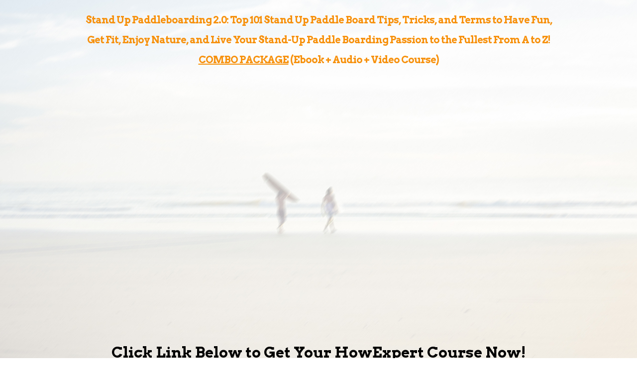

--- FILE ---
content_type: text/html; charset=UTF-8
request_url: https://www.howexpert.com/sup2course/
body_size: 65179
content:
<!DOCTYPE html>
<!--[if lt IE 7 ]><html class="ie ie6" lang="en-US"> <![endif]-->
<!--[if IE 7 ]><html class="ie ie7" lang="en-US"> <![endif]-->
<!--[if IE 8 ]><html class="ie ie8" lang="en-US"> <![endif]-->
<!--[if (gte IE 9)|!(IE)]><!--><html lang="en-US"> <!--<![endif]-->
<head>
<meta http-equiv="Content-Type" content="text/html; charset=UTF-8" />
<link rel="profile" href="https://gmpg.org/xfn/11" />
<meta name="viewport" content="width=device-width, initial-scale=1, maximum-scale=1" />
<link rel="pingback" href="https://www.howexpert.com/xmlrpc.php" />
<!-- OptimizePress SEO options -->
<title>!!! HowExpert Guides &#8211; Stand Up Paddleboarding 2.0 &mdash; HowExpert.com</title>
<meta property="og:type" content="article" />
<meta property="og:url" content="https://www.howexpert.com/sup2course/" />
<meta property="og:title" content="!!! HowExpert Guides &#8211; Stand Up Paddleboarding 2.0 &mdash; HowExpert.com" />
<!-- OptimizePress SEO options end -->
<title>!!! HowExpert Guides &#8211; Stand Up Paddleboarding 2.0 &#8211; HowExpert.com</title>
<style>
#wpadminbar #wp-admin-bar-wccp_free_top_button .ab-icon:before {
	content: "\f160";
	color: #02CA02;
	top: 3px;
}
#wpadminbar #wp-admin-bar-wccp_free_top_button .ab-icon {
	transform: rotate(45deg);
}
</style>
<meta name='robots' content='max-image-preview:large' />
<link rel='dns-prefetch' href='//www.google.com' />
<link rel="alternate" type="application/rss+xml" title="HowExpert.com &raquo; Feed" href="https://www.howexpert.com/feed/" />
<link rel="alternate" type="application/rss+xml" title="HowExpert.com &raquo; Comments Feed" href="https://www.howexpert.com/comments/feed/" />
<meta name="facebook-domain-verification" content="2rc1b1ktd7og46alrmc9n4uzz4m0el" />


<!-- Facebook Pixel Code -->
<script>
  !function(f,b,e,v,n,t,s)
  {if(f.fbq)return;n=f.fbq=function(){n.callMethod?
  n.callMethod.apply(n,arguments):n.queue.push(arguments)};
  if(!f._fbq)f._fbq=n;n.push=n;n.loaded=!0;n.version='2.0';
  n.queue=[];t=b.createElement(e);t.async=!0;
  t.src=v;s=b.getElementsByTagName(e)[0];
  s.parentNode.insertBefore(t,s)}(window, document,'script',
  'https://connect.facebook.net/en_US/fbevents.js');
  fbq('init', '950743768463436');
  fbq('track', 'PageView');
</script>
<noscript><img height="1" width="1" style="display:none"
  src="https://www.facebook.com/tr?id=950743768463436&ev=PageView&noscript=1"
/></noscript>
<!-- End Facebook Pixel Code -->
<link rel="alternate" title="oEmbed (JSON)" type="application/json+oembed" href="https://www.howexpert.com/wp-json/oembed/1.0/embed?url=https%3A%2F%2Fwww.howexpert.com%2Fsup2course%2F" />
<link rel="alternate" title="oEmbed (XML)" type="text/xml+oembed" href="https://www.howexpert.com/wp-json/oembed/1.0/embed?url=https%3A%2F%2Fwww.howexpert.com%2Fsup2course%2F&#038;format=xml" />
<style id='wp-img-auto-sizes-contain-inline-css'>
img:is([sizes=auto i],[sizes^="auto," i]){contain-intrinsic-size:3000px 1500px}
/*# sourceURL=wp-img-auto-sizes-contain-inline-css */
</style>
<style id='wp-emoji-styles-inline-css'>

	img.wp-smiley, img.emoji {
		display: inline !important;
		border: none !important;
		box-shadow: none !important;
		height: 1em !important;
		width: 1em !important;
		margin: 0 0.07em !important;
		vertical-align: -0.1em !important;
		background: none !important;
		padding: 0 !important;
	}
/*# sourceURL=wp-emoji-styles-inline-css */
</style>
<style id='wp-block-library-inline-css'>
:root{--wp-block-synced-color:#7a00df;--wp-block-synced-color--rgb:122,0,223;--wp-bound-block-color:var(--wp-block-synced-color);--wp-editor-canvas-background:#ddd;--wp-admin-theme-color:#007cba;--wp-admin-theme-color--rgb:0,124,186;--wp-admin-theme-color-darker-10:#006ba1;--wp-admin-theme-color-darker-10--rgb:0,107,160.5;--wp-admin-theme-color-darker-20:#005a87;--wp-admin-theme-color-darker-20--rgb:0,90,135;--wp-admin-border-width-focus:2px}@media (min-resolution:192dpi){:root{--wp-admin-border-width-focus:1.5px}}.wp-element-button{cursor:pointer}:root .has-very-light-gray-background-color{background-color:#eee}:root .has-very-dark-gray-background-color{background-color:#313131}:root .has-very-light-gray-color{color:#eee}:root .has-very-dark-gray-color{color:#313131}:root .has-vivid-green-cyan-to-vivid-cyan-blue-gradient-background{background:linear-gradient(135deg,#00d084,#0693e3)}:root .has-purple-crush-gradient-background{background:linear-gradient(135deg,#34e2e4,#4721fb 50%,#ab1dfe)}:root .has-hazy-dawn-gradient-background{background:linear-gradient(135deg,#faaca8,#dad0ec)}:root .has-subdued-olive-gradient-background{background:linear-gradient(135deg,#fafae1,#67a671)}:root .has-atomic-cream-gradient-background{background:linear-gradient(135deg,#fdd79a,#004a59)}:root .has-nightshade-gradient-background{background:linear-gradient(135deg,#330968,#31cdcf)}:root .has-midnight-gradient-background{background:linear-gradient(135deg,#020381,#2874fc)}:root{--wp--preset--font-size--normal:16px;--wp--preset--font-size--huge:42px}.has-regular-font-size{font-size:1em}.has-larger-font-size{font-size:2.625em}.has-normal-font-size{font-size:var(--wp--preset--font-size--normal)}.has-huge-font-size{font-size:var(--wp--preset--font-size--huge)}.has-text-align-center{text-align:center}.has-text-align-left{text-align:left}.has-text-align-right{text-align:right}.has-fit-text{white-space:nowrap!important}#end-resizable-editor-section{display:none}.aligncenter{clear:both}.items-justified-left{justify-content:flex-start}.items-justified-center{justify-content:center}.items-justified-right{justify-content:flex-end}.items-justified-space-between{justify-content:space-between}.screen-reader-text{border:0;clip-path:inset(50%);height:1px;margin:-1px;overflow:hidden;padding:0;position:absolute;width:1px;word-wrap:normal!important}.screen-reader-text:focus{background-color:#ddd;clip-path:none;color:#444;display:block;font-size:1em;height:auto;left:5px;line-height:normal;padding:15px 23px 14px;text-decoration:none;top:5px;width:auto;z-index:100000}html :where(.has-border-color){border-style:solid}html :where([style*=border-top-color]){border-top-style:solid}html :where([style*=border-right-color]){border-right-style:solid}html :where([style*=border-bottom-color]){border-bottom-style:solid}html :where([style*=border-left-color]){border-left-style:solid}html :where([style*=border-width]){border-style:solid}html :where([style*=border-top-width]){border-top-style:solid}html :where([style*=border-right-width]){border-right-style:solid}html :where([style*=border-bottom-width]){border-bottom-style:solid}html :where([style*=border-left-width]){border-left-style:solid}html :where(img[class*=wp-image-]){height:auto;max-width:100%}:where(figure){margin:0 0 1em}html :where(.is-position-sticky){--wp-admin--admin-bar--position-offset:var(--wp-admin--admin-bar--height,0px)}@media screen and (max-width:600px){html :where(.is-position-sticky){--wp-admin--admin-bar--position-offset:0px}}

/*# sourceURL=wp-block-library-inline-css */
</style><style id='global-styles-inline-css'>
:root{--wp--preset--aspect-ratio--square: 1;--wp--preset--aspect-ratio--4-3: 4/3;--wp--preset--aspect-ratio--3-4: 3/4;--wp--preset--aspect-ratio--3-2: 3/2;--wp--preset--aspect-ratio--2-3: 2/3;--wp--preset--aspect-ratio--16-9: 16/9;--wp--preset--aspect-ratio--9-16: 9/16;--wp--preset--color--black: #000000;--wp--preset--color--cyan-bluish-gray: #abb8c3;--wp--preset--color--white: #FFF;--wp--preset--color--pale-pink: #f78da7;--wp--preset--color--vivid-red: #cf2e2e;--wp--preset--color--luminous-vivid-orange: #ff6900;--wp--preset--color--luminous-vivid-amber: #fcb900;--wp--preset--color--light-green-cyan: #7bdcb5;--wp--preset--color--vivid-green-cyan: #00d084;--wp--preset--color--pale-cyan-blue: #8ed1fc;--wp--preset--color--vivid-cyan-blue: #0693e3;--wp--preset--color--vivid-purple: #9b51e0;--wp--preset--color--primary: #0073a8;--wp--preset--color--secondary: #005075;--wp--preset--color--dark-gray: #111;--wp--preset--color--light-gray: #767676;--wp--preset--gradient--vivid-cyan-blue-to-vivid-purple: linear-gradient(135deg,rgb(6,147,227) 0%,rgb(155,81,224) 100%);--wp--preset--gradient--light-green-cyan-to-vivid-green-cyan: linear-gradient(135deg,rgb(122,220,180) 0%,rgb(0,208,130) 100%);--wp--preset--gradient--luminous-vivid-amber-to-luminous-vivid-orange: linear-gradient(135deg,rgb(252,185,0) 0%,rgb(255,105,0) 100%);--wp--preset--gradient--luminous-vivid-orange-to-vivid-red: linear-gradient(135deg,rgb(255,105,0) 0%,rgb(207,46,46) 100%);--wp--preset--gradient--very-light-gray-to-cyan-bluish-gray: linear-gradient(135deg,rgb(238,238,238) 0%,rgb(169,184,195) 100%);--wp--preset--gradient--cool-to-warm-spectrum: linear-gradient(135deg,rgb(74,234,220) 0%,rgb(151,120,209) 20%,rgb(207,42,186) 40%,rgb(238,44,130) 60%,rgb(251,105,98) 80%,rgb(254,248,76) 100%);--wp--preset--gradient--blush-light-purple: linear-gradient(135deg,rgb(255,206,236) 0%,rgb(152,150,240) 100%);--wp--preset--gradient--blush-bordeaux: linear-gradient(135deg,rgb(254,205,165) 0%,rgb(254,45,45) 50%,rgb(107,0,62) 100%);--wp--preset--gradient--luminous-dusk: linear-gradient(135deg,rgb(255,203,112) 0%,rgb(199,81,192) 50%,rgb(65,88,208) 100%);--wp--preset--gradient--pale-ocean: linear-gradient(135deg,rgb(255,245,203) 0%,rgb(182,227,212) 50%,rgb(51,167,181) 100%);--wp--preset--gradient--electric-grass: linear-gradient(135deg,rgb(202,248,128) 0%,rgb(113,206,126) 100%);--wp--preset--gradient--midnight: linear-gradient(135deg,rgb(2,3,129) 0%,rgb(40,116,252) 100%);--wp--preset--font-size--small: 19.5px;--wp--preset--font-size--medium: 20px;--wp--preset--font-size--large: 36.5px;--wp--preset--font-size--x-large: 42px;--wp--preset--font-size--normal: 22px;--wp--preset--font-size--huge: 49.5px;--wp--preset--spacing--20: 0.44rem;--wp--preset--spacing--30: 0.67rem;--wp--preset--spacing--40: 1rem;--wp--preset--spacing--50: 1.5rem;--wp--preset--spacing--60: 2.25rem;--wp--preset--spacing--70: 3.38rem;--wp--preset--spacing--80: 5.06rem;--wp--preset--shadow--natural: 6px 6px 9px rgba(0, 0, 0, 0.2);--wp--preset--shadow--deep: 12px 12px 50px rgba(0, 0, 0, 0.4);--wp--preset--shadow--sharp: 6px 6px 0px rgba(0, 0, 0, 0.2);--wp--preset--shadow--outlined: 6px 6px 0px -3px rgb(255, 255, 255), 6px 6px rgb(0, 0, 0);--wp--preset--shadow--crisp: 6px 6px 0px rgb(0, 0, 0);}:where(.is-layout-flex){gap: 0.5em;}:where(.is-layout-grid){gap: 0.5em;}body .is-layout-flex{display: flex;}.is-layout-flex{flex-wrap: wrap;align-items: center;}.is-layout-flex > :is(*, div){margin: 0;}body .is-layout-grid{display: grid;}.is-layout-grid > :is(*, div){margin: 0;}:where(.wp-block-columns.is-layout-flex){gap: 2em;}:where(.wp-block-columns.is-layout-grid){gap: 2em;}:where(.wp-block-post-template.is-layout-flex){gap: 1.25em;}:where(.wp-block-post-template.is-layout-grid){gap: 1.25em;}.has-black-color{color: var(--wp--preset--color--black) !important;}.has-cyan-bluish-gray-color{color: var(--wp--preset--color--cyan-bluish-gray) !important;}.has-white-color{color: var(--wp--preset--color--white) !important;}.has-pale-pink-color{color: var(--wp--preset--color--pale-pink) !important;}.has-vivid-red-color{color: var(--wp--preset--color--vivid-red) !important;}.has-luminous-vivid-orange-color{color: var(--wp--preset--color--luminous-vivid-orange) !important;}.has-luminous-vivid-amber-color{color: var(--wp--preset--color--luminous-vivid-amber) !important;}.has-light-green-cyan-color{color: var(--wp--preset--color--light-green-cyan) !important;}.has-vivid-green-cyan-color{color: var(--wp--preset--color--vivid-green-cyan) !important;}.has-pale-cyan-blue-color{color: var(--wp--preset--color--pale-cyan-blue) !important;}.has-vivid-cyan-blue-color{color: var(--wp--preset--color--vivid-cyan-blue) !important;}.has-vivid-purple-color{color: var(--wp--preset--color--vivid-purple) !important;}.has-black-background-color{background-color: var(--wp--preset--color--black) !important;}.has-cyan-bluish-gray-background-color{background-color: var(--wp--preset--color--cyan-bluish-gray) !important;}.has-white-background-color{background-color: var(--wp--preset--color--white) !important;}.has-pale-pink-background-color{background-color: var(--wp--preset--color--pale-pink) !important;}.has-vivid-red-background-color{background-color: var(--wp--preset--color--vivid-red) !important;}.has-luminous-vivid-orange-background-color{background-color: var(--wp--preset--color--luminous-vivid-orange) !important;}.has-luminous-vivid-amber-background-color{background-color: var(--wp--preset--color--luminous-vivid-amber) !important;}.has-light-green-cyan-background-color{background-color: var(--wp--preset--color--light-green-cyan) !important;}.has-vivid-green-cyan-background-color{background-color: var(--wp--preset--color--vivid-green-cyan) !important;}.has-pale-cyan-blue-background-color{background-color: var(--wp--preset--color--pale-cyan-blue) !important;}.has-vivid-cyan-blue-background-color{background-color: var(--wp--preset--color--vivid-cyan-blue) !important;}.has-vivid-purple-background-color{background-color: var(--wp--preset--color--vivid-purple) !important;}.has-black-border-color{border-color: var(--wp--preset--color--black) !important;}.has-cyan-bluish-gray-border-color{border-color: var(--wp--preset--color--cyan-bluish-gray) !important;}.has-white-border-color{border-color: var(--wp--preset--color--white) !important;}.has-pale-pink-border-color{border-color: var(--wp--preset--color--pale-pink) !important;}.has-vivid-red-border-color{border-color: var(--wp--preset--color--vivid-red) !important;}.has-luminous-vivid-orange-border-color{border-color: var(--wp--preset--color--luminous-vivid-orange) !important;}.has-luminous-vivid-amber-border-color{border-color: var(--wp--preset--color--luminous-vivid-amber) !important;}.has-light-green-cyan-border-color{border-color: var(--wp--preset--color--light-green-cyan) !important;}.has-vivid-green-cyan-border-color{border-color: var(--wp--preset--color--vivid-green-cyan) !important;}.has-pale-cyan-blue-border-color{border-color: var(--wp--preset--color--pale-cyan-blue) !important;}.has-vivid-cyan-blue-border-color{border-color: var(--wp--preset--color--vivid-cyan-blue) !important;}.has-vivid-purple-border-color{border-color: var(--wp--preset--color--vivid-purple) !important;}.has-vivid-cyan-blue-to-vivid-purple-gradient-background{background: var(--wp--preset--gradient--vivid-cyan-blue-to-vivid-purple) !important;}.has-light-green-cyan-to-vivid-green-cyan-gradient-background{background: var(--wp--preset--gradient--light-green-cyan-to-vivid-green-cyan) !important;}.has-luminous-vivid-amber-to-luminous-vivid-orange-gradient-background{background: var(--wp--preset--gradient--luminous-vivid-amber-to-luminous-vivid-orange) !important;}.has-luminous-vivid-orange-to-vivid-red-gradient-background{background: var(--wp--preset--gradient--luminous-vivid-orange-to-vivid-red) !important;}.has-very-light-gray-to-cyan-bluish-gray-gradient-background{background: var(--wp--preset--gradient--very-light-gray-to-cyan-bluish-gray) !important;}.has-cool-to-warm-spectrum-gradient-background{background: var(--wp--preset--gradient--cool-to-warm-spectrum) !important;}.has-blush-light-purple-gradient-background{background: var(--wp--preset--gradient--blush-light-purple) !important;}.has-blush-bordeaux-gradient-background{background: var(--wp--preset--gradient--blush-bordeaux) !important;}.has-luminous-dusk-gradient-background{background: var(--wp--preset--gradient--luminous-dusk) !important;}.has-pale-ocean-gradient-background{background: var(--wp--preset--gradient--pale-ocean) !important;}.has-electric-grass-gradient-background{background: var(--wp--preset--gradient--electric-grass) !important;}.has-midnight-gradient-background{background: var(--wp--preset--gradient--midnight) !important;}.has-small-font-size{font-size: var(--wp--preset--font-size--small) !important;}.has-medium-font-size{font-size: var(--wp--preset--font-size--medium) !important;}.has-large-font-size{font-size: var(--wp--preset--font-size--large) !important;}.has-x-large-font-size{font-size: var(--wp--preset--font-size--x-large) !important;}
/*# sourceURL=global-styles-inline-css */
</style>

<style id='classic-theme-styles-inline-css'>
/*! This file is auto-generated */
.wp-block-button__link{color:#fff;background-color:#32373c;border-radius:9999px;box-shadow:none;text-decoration:none;padding:calc(.667em + 2px) calc(1.333em + 2px);font-size:1.125em}.wp-block-file__button{background:#32373c;color:#fff;text-decoration:none}
/*# sourceURL=/wp-includes/css/classic-themes.min.css */
</style>
<link rel='stylesheet' id='op_map_custom-css' href='https://www.howexpert.com/wp-content/plugins/optimizePressPlusPack/css/elements/op_map.min.css?ver=1.1.11' media='all' />
<link rel='stylesheet' id='optimizepress-page-style-css' href='https://www.howexpert.com/wp-content/plugins/optimizePressPlugin/pages/marketing/1/style.min.css?ver=2.5.26' media='all' />
<link rel='stylesheet' id='optimizepress-default-css' href='https://www.howexpert.com/wp-content/plugins/optimizePressPlugin/lib/assets/default.min.css?ver=2.5.26' media='all' />
<link rel='stylesheet' id='optimizepressplus-pack-css-front-all-css' href='https://www.howexpert.com/wp-content/plugins/optimizePressPlusPack/css/elements/opplus-front-all.min.css?ver=1.1.11' media='all' />
<script src="https://www.howexpert.com/wp-includes/js/jquery/jquery.min.js?ver=3.7.1" id="jquery-core-js"></script>
<script src="https://www.howexpert.com/wp-includes/js/jquery/jquery-migrate.min.js?ver=3.4.1" id="jquery-migrate-js"></script>
<script id="optimizepress-op-jquery-base-all-js-extra">
var OptimizePress = {"ajaxurl":"https://www.howexpert.com/wp-admin/admin-ajax.php","SN":"optimizepress","version":"2.5.26","script_debug":".min","localStorageEnabled":"","wp_admin_page":"","op_live_editor":"1","op_page_builder":"1","op_create_new_page":"","imgurl":"https://www.howexpert.com/wp-content/plugins/optimizePressPlugin/lib/images/","OP_URL":"https://www.howexpert.com/wp-content/plugins/optimizePressPlugin/","OP_JS":"https://www.howexpert.com/wp-content/plugins/optimizePressPlugin/lib/js/","OP_PAGE_BUILDER_URL":"","include_url":"https://www.howexpert.com/wp-includes/","op_autosave_interval":"300","op_autosave_enabled":"Y","paths":{"url":"https://www.howexpert.com/wp-content/plugins/optimizePressPlugin/","img":"https://www.howexpert.com/wp-content/plugins/optimizePressPlugin/lib/images/","js":"https://www.howexpert.com/wp-content/plugins/optimizePressPlugin/lib/js/","css":"https://www.howexpert.com/wp-content/plugins/optimizePressPlugin/lib/css/"},"social":{"twitter":"optimizepress","facebook":"optimizepress","googleplus":"111273444733787349971"},"flowplayerHTML5":"https://www.howexpert.com/wp-content/plugins/optimizePressPlugin/lib/modules/blog/video/flowplayer/flowplayer.swf","flowplayerKey":"","flowplayerLogo":"","mediaelementplayer":"https://www.howexpert.com/wp-content/plugins/optimizePressPlugin/lib/modules/blog/video/mediaelement/","pb_unload_alert":"This page is asking you to confirm that you want to leave - data you have entered may not be saved.","pb_save_alert":"Please make sure you are happy with all of your options as some options will not be able to be changed for this page later.","search_default":"Search...","ems_providers":{"aweber":"AWeber","getresponse":"GetResponse"},"optimizemember":{"enabled":false,"version":"0"},"OP_LEADS_URL":"https://my.optimizeleads.com/","OP_LEADS_THEMES_URL":"https://my.optimizeleads.com/build/themes/","google_recaptcha_site_key":"","map":{"gmapsApiKey":""},"oppp":{"version":"1.1.11","path":"https://www.howexpert.com/wp-content/plugins/optimizePressPlusPack/"}};
//# sourceURL=optimizepress-op-jquery-base-all-js-extra
</script>
<script src="https://www.howexpert.com/wp-content/plugins/optimizePressPlugin/lib/js/op-jquery-base-all.min.js?ver=2.5.26" id="optimizepress-op-jquery-base-all-js"></script>
<script src="https://www.howexpert.com/wp-content/plugins/optimizePressPlugin/lib/modules/blog/video/flowplayer/flowplayer.min.js?ver=2.5.26" id="optimizepressflowplayerhtml5-js"></script>
<script src="https://www.howexpert.com/wp-content/plugins/optimizePressPlugin/lib/js/op-video-all.min.js?ver=2.5.26" id="optimizepressHTML5videoAudioPlayer-js"></script>
<script src="https://www.howexpert.com/wp-content/plugins/optimizePressPlugin/lib/js/op-front-all.min.js?ver=2.5.26" id="optimizepress-op-front-all-js"></script>
<link rel="https://api.w.org/" href="https://www.howexpert.com/wp-json/" /><link rel="alternate" title="JSON" type="application/json" href="https://www.howexpert.com/wp-json/wp/v2/pages/13153" /><link rel="EditURI" type="application/rsd+xml" title="RSD" href="https://www.howexpert.com/xmlrpc.php?rsd" />
<meta name="generator" content="WordPress 6.9" />
<link rel="canonical" href="https://www.howexpert.com/sup2course/" />
<link rel='shortlink' href='https://www.howexpert.com/?p=13153' />
<!-- Running WishList Member v2.93.5954 -->
<style type='text/css'>
/* The Main Widget Enclosure */
.WishListMember_Widget{ }


/* The Main Login Merge Code Enclosure */
.WishListMember_LoginMergeCode{ }
</style><script id="wpcp_disable_selection" type="text/javascript">
var image_save_msg='You are not allowed to save images!';
	var no_menu_msg='Context Menu disabled!';
	var smessage = "Content is protected !!";

function disableEnterKey(e)
{
	var elemtype = e.target.tagName;
	
	elemtype = elemtype.toUpperCase();
	
	if (elemtype == "TEXT" || elemtype == "TEXTAREA" || elemtype == "INPUT" || elemtype == "PASSWORD" || elemtype == "SELECT" || elemtype == "OPTION" || elemtype == "EMBED")
	{
		elemtype = 'TEXT';
	}
	
	if (e.ctrlKey){
     var key;
     if(window.event)
          key = window.event.keyCode;     //IE
     else
          key = e.which;     //firefox (97)
    //if (key != 17) alert(key);
     if (elemtype!= 'TEXT' && (key == 97 || key == 65 || key == 67 || key == 99 || key == 88 || key == 120 || key == 26 || key == 85  || key == 86 || key == 83 || key == 43 || key == 73))
     {
		if(wccp_free_iscontenteditable(e)) return true;
		show_wpcp_message('You are not allowed to copy content or view source');
		return false;
     }else
     	return true;
     }
}


/*For contenteditable tags*/
function wccp_free_iscontenteditable(e)
{
	var e = e || window.event; // also there is no e.target property in IE. instead IE uses window.event.srcElement
  	
	var target = e.target || e.srcElement;

	var elemtype = e.target.nodeName;
	
	elemtype = elemtype.toUpperCase();
	
	var iscontenteditable = "false";
		
	if(typeof target.getAttribute!="undefined" ) iscontenteditable = target.getAttribute("contenteditable"); // Return true or false as string
	
	var iscontenteditable2 = false;
	
	if(typeof target.isContentEditable!="undefined" ) iscontenteditable2 = target.isContentEditable; // Return true or false as boolean

	if(target.parentElement.isContentEditable) iscontenteditable2 = true;
	
	if (iscontenteditable == "true" || iscontenteditable2 == true)
	{
		if(typeof target.style!="undefined" ) target.style.cursor = "text";
		
		return true;
	}
}

////////////////////////////////////
function disable_copy(e)
{	
	var e = e || window.event; // also there is no e.target property in IE. instead IE uses window.event.srcElement
	
	var elemtype = e.target.tagName;
	
	elemtype = elemtype.toUpperCase();
	
	if (elemtype == "TEXT" || elemtype == "TEXTAREA" || elemtype == "INPUT" || elemtype == "PASSWORD" || elemtype == "SELECT" || elemtype == "OPTION" || elemtype == "EMBED")
	{
		elemtype = 'TEXT';
	}
	
	if(wccp_free_iscontenteditable(e)) return true;
	
	var isSafari = /Safari/.test(navigator.userAgent) && /Apple Computer/.test(navigator.vendor);
	
	var checker_IMG = '';
	if (elemtype == "IMG" && checker_IMG == 'checked' && e.detail >= 2) {show_wpcp_message(alertMsg_IMG);return false;}
	if (elemtype != "TEXT")
	{
		if (smessage !== "" && e.detail == 2)
			show_wpcp_message(smessage);
		
		if (isSafari)
			return true;
		else
			return false;
	}	
}

//////////////////////////////////////////
function disable_copy_ie()
{
	var e = e || window.event;
	var elemtype = window.event.srcElement.nodeName;
	elemtype = elemtype.toUpperCase();
	if(wccp_free_iscontenteditable(e)) return true;
	if (elemtype == "IMG") {show_wpcp_message(alertMsg_IMG);return false;}
	if (elemtype != "TEXT" && elemtype != "TEXTAREA" && elemtype != "INPUT" && elemtype != "PASSWORD" && elemtype != "SELECT" && elemtype != "OPTION" && elemtype != "EMBED")
	{
		return false;
	}
}	
function reEnable()
{
	return true;
}
document.onkeydown = disableEnterKey;
document.onselectstart = disable_copy_ie;
if(navigator.userAgent.indexOf('MSIE')==-1)
{
	document.onmousedown = disable_copy;
	document.onclick = reEnable;
}
function disableSelection(target)
{
    //For IE This code will work
    if (typeof target.onselectstart!="undefined")
    target.onselectstart = disable_copy_ie;
    
    //For Firefox This code will work
    else if (typeof target.style.MozUserSelect!="undefined")
    {target.style.MozUserSelect="none";}
    
    //All other  (ie: Opera) This code will work
    else
    target.onmousedown=function(){return false}
    target.style.cursor = "default";
}
//Calling the JS function directly just after body load
window.onload = function(){disableSelection(document.body);};

//////////////////special for safari Start////////////////
var onlongtouch;
var timer;
var touchduration = 1000; //length of time we want the user to touch before we do something

var elemtype = "";
function touchstart(e) {
	var e = e || window.event;
  // also there is no e.target property in IE.
  // instead IE uses window.event.srcElement
  	var target = e.target || e.srcElement;
	
	elemtype = window.event.srcElement.nodeName;
	
	elemtype = elemtype.toUpperCase();
	
	if(!wccp_pro_is_passive()) e.preventDefault();
	if (!timer) {
		timer = setTimeout(onlongtouch, touchduration);
	}
}

function touchend() {
    //stops short touches from firing the event
    if (timer) {
        clearTimeout(timer);
        timer = null;
    }
	onlongtouch();
}

onlongtouch = function(e) { //this will clear the current selection if anything selected
	
	if (elemtype != "TEXT" && elemtype != "TEXTAREA" && elemtype != "INPUT" && elemtype != "PASSWORD" && elemtype != "SELECT" && elemtype != "EMBED" && elemtype != "OPTION")	
	{
		if (window.getSelection) {
			if (window.getSelection().empty) {  // Chrome
			window.getSelection().empty();
			} else if (window.getSelection().removeAllRanges) {  // Firefox
			window.getSelection().removeAllRanges();
			}
		} else if (document.selection) {  // IE?
			document.selection.empty();
		}
		return false;
	}
};

document.addEventListener("DOMContentLoaded", function(event) { 
    window.addEventListener("touchstart", touchstart, false);
    window.addEventListener("touchend", touchend, false);
});

function wccp_pro_is_passive() {

  var cold = false,
  hike = function() {};

  try {
	  const object1 = {};
  var aid = Object.defineProperty(object1, 'passive', {
  get() {cold = true}
  });
  window.addEventListener('test', hike, aid);
  window.removeEventListener('test', hike, aid);
  } catch (e) {}

  return cold;
}
/*special for safari End*/
</script>
<script id="wpcp_disable_Right_Click" type="text/javascript">
document.ondragstart = function() { return false;}
	function nocontext(e) {
	   return false;
	}
	document.oncontextmenu = nocontext;
</script>
<style>
.unselectable
{
-moz-user-select:none;
-webkit-user-select:none;
cursor: default;
}
html
{
-webkit-touch-callout: none;
-webkit-user-select: none;
-khtml-user-select: none;
-moz-user-select: none;
-ms-user-select: none;
user-select: none;
-webkit-tap-highlight-color: rgba(0,0,0,0);
}
</style>
<script id="wpcp_css_disable_selection" type="text/javascript">
var e = document.getElementsByTagName('body')[0];
if(e)
{
	e.setAttribute('unselectable',"on");
}
</script>
<style>.recentcomments a{display:inline !important;padding:0 !important;margin:0 !important;}</style>
        <!--[if (gte IE 6)&(lte IE 8)]>
            <script type="text/javascript" src="https://www.howexpert.com/wp-content/plugins/optimizePressPlugin/lib/js/selectivizr-1.0.2-min.js?ver=1.0.2"></script>
        <![endif]-->
        <!--[if lt IE 9]>
            <script src="https://www.howexpert.com/wp-content/plugins/optimizePressPlugin/lib/js//html5shiv.min.js"></script>
        <![endif]-->
    
            <style type="text/css" id="op_header_css">
            p, .single-post-content li, #content_area li, .op-popup-button .default-button{font-size:17px;font-family:"PT Sans", sans-serif;color:#444}a, blockquote{font-family:"PT Sans", sans-serif}h1,.main-content h1,.single-post-content h1,.full-width.featured-panel h1,.latest-post .the-title, .step-graphic-style-1-number, .step-graphic-style-2-number, .step-graphic-style-3-number, .step-graphic-style-4-number, .step-graphic-style-5-number{font-family:"Oswald", sans-serif}h2,.main-content h2,.single-post-content h2,.op-page-header h2,.featured-panel h2,.featured-posts .post-content h2,.featured-posts .post-content h2 a,.latest-post h2 a{font-size:33px;font-family:"Oswald", sans-serif}h3,.main-content h3,.single-post-content h3{font-family:"Oswald", sans-serif}.featured-panel{background-position: top; background-repeat: no-repeat; filter: none;background-position: center; filter: none}
            </style>
            
<style id="op_custom_css">
.book_description .image-caption img{width: 70%; margin: 0 auto;}
.book_description .image-caption img:hover {
	box-shadow: 1px 0 0 0 #aaa;
	box-shadow: 0px 0px 8px 8px #aaa;
	border-radius: 10px;
}
.no-shadow{text-shadow:none !important;}
.title{color:#f9881a; font-weight: bold !important; line-height: 40px !important; margin-bottom: 20px;}
.custom_login_form .optin-box-7 {border-radius: 0; width: 500px; background-color: transparent; padding: 25px;}
.custom_login_form .optin-box-7 .description{color: #666; font-size: 16px;}
.custom_login_form .optin-box-7 input[type="email"],.custom_login_form  .optin-box-7 input[type="text"]{box-shadow:none !important;font-size: 15px; font-style: italic; color: #666;}
.custom_login_form  .optin-box-7 .text-box{border: 1px solid rgba(0,0,0,0.2);color: #666;padding: 10px 30px 10px 10px;}
.custom_login_form  .optin-box-7 button.default-button {background: #f39d13 !important;border-radius: 0; border: 1px solid transparent; box-shadow: none;text-shadow: none;font-size: 20px; color: #fff;}
.custom_login_form .optin-box-7 button.default-button span{border-top:0 !important;}
.eb_title,.abt_exp_title,.vid_title{font-size:40px !important; line-height:50px; !important;}
.eb-img_wrap img {width: 150px; height: 150px; object-fit: contain;}
.eb-img_wrap { height: 150px; width: 150px; margin: 15px auto; border: 1px solid rgba(0,0,0,0.2); padding: 10px; text-align: center;}
.bk-name{font-family: "PT Sans", sans-serif !important ; font-size:17px !important; color:#1c1c1c;}
.ext_bk_link a {text-decoration: none !important; color: #1c1c1c !important;  border-bottom: 0 !important;  outline: none !important;  font-family: "PT Sans", sans-serif; text-transform: capitalize;  font-style: normal;}
.ext_bk_link span {text-decoration: none !important;}
.abt_expt_description{font-size: 16px !important; line-height: 24px !important; color:#666;  font-family: "PT Sans", sans-serif !important; text-align:center; }
.abt_exp_title,.vid_title{margin-top: 50px;}
.form_des{text-shadow:none !important;}
.how-img_wrap,.social_img_wrap {
    border: 1px solid rgba(0,0,0,0.2);
    padding: 15px;
}
.img_row_wrap .one-half.column{width:100% !important;}
.img_row_wrap .one-half.column .bk-name{
font-size: 25px !important;
    margin: 20px auto;
    font-weight: 600;}  
.vid_ext_link{
    font-size: 25px;
}
p.blog_title {
    font-size: 20px !important;
    text-decoration: none !important;
    font-family: "PT Sans", sans-serif !important;
    /* font-weight: 500; */
    text-shadow: none !important;
    color: #1c1c1c;
}
p.blog_des {
    font-size: 15px !important;
    line-height: 24px !important;
    color: #666 !important;
	 font-family: "PT Sans", sans-serif !important;
}
.blog_link a {
    color: #f9881a;
    font-size: 18px;
    margin-top: 10px;
    display: block;
    line-height: 26px !important;
}
.blog_section .one-third {
    border: 1px solid rgba(0,0,0,0.2);
    padding: 25px;
    width: 245px !important;
    margin: 10px;
    height: 330px;
    /* display: inline-block; */
    /* vertical-align: middle; */
}
.social_img_wrap{height:70px;}
.e_book_list h2 { padding-top: 15px;}
.e_book_list h2 p { color: #fff;}
.down_audio_book .ext_bk_link a {color: #f9881a !important;}
.e_book_video h2 { padding-top: 15px;}
.e_book_video h2 p { color: #fff;}
.e_book_video h2 p.no-shadow.title.vid_title {margin-top: 0;}
.e_book_video h2 .abt_exp_title{ margin-top: 0;}
</style>

<link href="https://fonts.googleapis.com/css?family=Arvo:r,b,i,bi|PT Sans:r,b,i,bi|Oswald:300,r" rel="stylesheet" type="text/css" /><link rel="icon" href="https://www.howexpert.com/wp-content/uploads/2020/04/cropped-he-square-2-32x32.jpg" sizes="32x32" />
<link rel="icon" href="https://www.howexpert.com/wp-content/uploads/2020/04/cropped-he-square-2-192x192.jpg" sizes="192x192" />
<link rel="apple-touch-icon" href="https://www.howexpert.com/wp-content/uploads/2020/04/cropped-he-square-2-180x180.jpg" />
<meta name="msapplication-TileImage" content="https://www.howexpert.com/wp-content/uploads/2020/04/cropped-he-square-2-270x270.jpg" />
</head>
<body class="wp-singular page-template-default page page-id-13153 wp-embed-responsive wp-theme-twentynineteen op-live-editor-page op-plugin unselectable singular image-filters-enabled">
    <div class="container main-content">
        <div id="content_area" class=""><div style='background-image:url(https://www.howexpert.com/wp-content/uploads/2018/04/bg11.jpg);background-repeat:no-repeat;background-position:center;background-attachment:;padding-top:20px;padding-bottom:20px;border-top-width:px;border-top-style:solid;border-top-color:;border-bottom-width:px;border-bottom-style:solid;border-bottom-color:;'  class="row one-column cf ui-sortable section   " id="le_body_row_1" data-style="[base64]"><div class="op-row-video-background-wrap"><div class="op-video-background-overlay"></div><video class="op-video-background" preload="auto" loop autoplay muted="true" data-muted="false"></video></div><div style='opacity:0.0;background:;'  class="op-row-image-color-overlay"></div><div class="fixed-width"><div class="one-column column cols" id="le_body_row_1_col_1"><div class="element-container cf" data-style="" id="le_body_row_1_col_1_el_1"><div class="element"> <h1 style='font-size:20px;font-family:"Arvo", serif;font-weight:bold;color:#f7910d;letter-spacing:-1px;text-align:center;line-height:40px;'>Stand Up Paddleboarding 2.0: Top 101 Stand Up Paddle Board Tips, Tricks, and Terms to Have Fun, Get Fit, Enjoy Nature, and Live Your Stand-Up Paddle Boarding Passion to the Fullest From A to Z!<br />
<span style="text-decoration: underline;">COMBO PACKAGE</span> (Ebook + Audio + Video Course)</h1> </div></div><div class="element-container cf" data-style="" id="le_body_row_1_col_1_el_2"><div class="element"> <div class="video-plugin-new youtube" style="max-width:100%; width:853px; height:auto; padding-top:0; padding-bottom:0; margin:0 auto;margin:0 auto; border: 0px solid #fff;margin-top: 20px;margin-bottom: 30px;"><div style="width:853px;height:0;  padding-bottom: 56.271981242673%; padding-top:0;"><iframe width="853" height="480" src="//www.youtube.com/embed/xjqfBrPX9i0?wmode=opaque&showinfo=0&autoplay=1&controls=0&modestbranding=0&vq=&rel=0" frameborder="0" allowfullscreen></iframe></div></div> </div></div><div class="element-container cf" data-style="" id="le_body_row_1_col_1_el_3"><div class="element"> <div class="op-text-block" style="width:100%;margin: 0 auto;text-align:center;"><p style='font-size:30px;font-family:"Arvo", serif;font-weight:bold;color:#000000;'>Click Link Below to Get Your HowExpert Course Now!</p>
</div> </div></div><div class="element-container cf" data-style="" id="le_body_row_1_col_1_el_4"><div class="element"> <div style="text-align:center"><a href="https://howexpert.pay.clickbank.net/?cbitems=319" target="_blank" class="button-style-3"><img decoding="async" src="https://www.howexpert.com/wp-content/plugins/optimizePressPlugin/lib/assets/images/button/button-text-blue/get-started-now.png" alt="get started now"  /></a></div> </div></div></div></div></div><div  class="row one-column cf ui-sortable   " id="le_body_row_2" data-style=""><div class="fixed-width"><div class="one-column column cols" id="le_body_row_2_col_1"><div class="element-container cf" data-style="" id="le_body_row_2_col_1_el_1"><div class="element"> <h2 style='font-size:19px;font-family:"Arvo", serif;font-weight:bold;color:#000000;letter-spacing:-1px;text-align:center;margin-bottom:20px;'>Stand Up Paddleboarding 2.0: Top 101 Stand Up Paddle Board Tips, Tricks, and Terms to Have Fun, Get Fit, Enjoy Nature, and Live Your Stand-Up Paddle Boarding Passion to the Fullest From A to Z!</h2> </div></div><div class="element-container cf" data-style="" id="le_body_row_2_col_1_el_2"><div class="element"> <div class="op-text-block" style="width:100%;text-align: left;"><p style='font-size:19px;font-family:"Arvo", serif;font-style:normal;font-weight:normal;color:#000000;'>“Stand-Up Paddleboarding 2.0” has every term, trick, and tip you’ll ever hear about the sport of SUP. As one of the fastest growing outdoor activities for beginners, stand-up paddleboarding is a great way to lose weight, enjoy nature, and improve your physique. “Stand-Up Paddleboarding 2.0” has a full glossary of SUP-related terms along with 101 tips and lessons associated with the sport. Just like my first HowExpert Guide “Stand Up Paddle Board Racing For Beginners”, this is a good introductory guide to all things stand-up paddleboarding. In this version, you will find:</p>
<p style='font-size:19px;font-family:"Arvo", serif;font-style:normal;font-weight:normal;color:#000000;'>- The top three things you need to become a good stand-up paddleboarder<br />
- Necessary equipment (and optional accessories) to have a fun time out on the water<br />
- Proper paddling technique and safety tips<br />
- How to turn on a SUP<br />
- How to get back on your board<br />
- Health benefits associated with stand-up paddleboarding<br />
- Terms and definitions from A-Z about stand-up paddleboarding (every letter of the alphabet is covered!)<br />
- 101 tips, tricks, and lessons about stand-up paddleboarding<br />
- My SUP race training diary for the 2018 season and additional resources</p>
<p style='font-size:19px;font-family:"Arvo", serif;font-style:normal;font-weight:normal;color:#000000;'>About the Expert:<br />
Based in Lake Tahoe, California, Kayla Anderson loves to read, write, and play in the outdoors. In summer 2017, Kayla began working for one of the best paddleboard rental/coffee shops in America called Waterman’s Landing. There, she has access to some of the best paddleboards, the water, and advice from two elite paddle board racers. She fell in love with the sport of SUP because it allows her to be out in the water more often than she already is. Kayla also writes for The Tahoe Weekly and Enjoy Northern California Living magazine. This is her second HowExpert book on stand-up paddleboarding.</p>
<p style='font-size:19px;font-family:"Arvo", serif;font-style:normal;font-weight:normal;color:#000000;'>HowExpert publishes quick 'how to' guides on all topics from A to Z by everyday experts. Visit HowExpert.com to learn more.</p>
</div> </div></div><div class="element-container cf" data-style="" id="le_body_row_2_col_1_el_3"><div class="element"> 
                <div class="image-caption" style='width:4531px;margin-top:0px;margin-bottom:px;margin-right:auto;margin-left:auto;'><a href="https://howexpert.pay.clickbank.net/?cbitems=319" target="_blank"><img decoding="async" alt="" src="https://www.howexpert.com/wp-content/uploads/2020/01/paddleboarding-2-combo.png"  border="0" class="full-width" /></a></div>
             </div></div><div class="element-container cf" data-style="" id="le_body_row_2_col_1_el_4"><div class="element"> <div class="op-text-block" style="width:100%;margin: 0 auto;text-align:center;padding-bottom:10px;"><p style='font-size:20px;font-family:"Arvo", serif;font-weight:bold;color:#000000;'>Stand Up Paddleboarding 2.0 (Ebook + Audio + Video Course)</p>
</div> </div></div><div class="element-container cf" data-style="" id="le_body_row_2_col_1_el_5"><div class="element"> <div class="op-text-block" style="width:100%;margin: 0 auto;text-align:center;"><p style='font-size:16px;font-family:"Arvo", serif;color:#000000;'>You will get instant access to this Ebook & Audio & Online Video Course Instantly After Purchase.</p>
</div> </div></div></div></div></div><div  class="row one-column cf ui-sortable   " id="le_body_row_3" data-style=""><div class="fixed-width"><div class="one-column column cols" id="le_body_row_3_col_1"><div class="element-container cf" data-style="" id="le_body_row_3_col_1_el_1"><div class="element"> <h2 style='font-size:45px;font-family:"Arvo", serif;font-weight:bold;color:#000000;letter-spacing:-1px;text-align:center;margin-bottom:20px;'>In Short, You Get the <span style="text-decoration: underline;">COMBO PACKAGE</span>:</h2> </div></div><div class="element-container cf" data-style="" id="le_body_row_3_col_1_el_2"><div class="element"> <div class="op-text-block" style="width:100%;text-align: left;"><ul>
<li style='font-size:20px;font-family:"Arvo", serif;font-style:normal;font-weight:normal;color:#000000;'>Stand Up Paddleboarding 2.0 (Ebook)</li>
<li style='font-size:20px;font-family:"Arvo", serif;font-style:normal;font-weight:normal;color:#000000;'>Stand Up Paddleboarding 2.0 (Audio)</li>
<li style='font-size:20px;font-family:"Arvo", serif;font-style:normal;font-weight:normal;color:#000000;'>Stand Up Paddleboarding 2.0 (Online Video Course)</li>
</ul>
</div> </div></div><div class="element-container cf" data-style="" id="le_body_row_3_col_1_el_3"><div class="element"> <div class="styled-hr hr-style-11">
    <div class="hr-1">
    </div>
    <div class="hr-2">
        <hr />
    </div>
</div> </div></div></div></div></div><div style='padding-top:60px;padding-bottom:80px;border-top-width:px;border-top-style:solid;border-top-color:;border-bottom-width:px;border-bottom-style:solid;border-bottom-color:;'  class="row one-column cf ui-sortable section   " id="le_body_row_4" data-style="[base64]"><div class="op-row-video-background-wrap"><div class="op-video-background-overlay"></div><video class="op-video-background" preload="auto" loop autoplay muted="true" data-muted="false"></video></div><div class="fixed-width"><div class="one-column column cols" id="le_body_row_4_col_1"><div class="element-container cf" data-style="" id="le_body_row_4_col_1_el_1"><div class="element"> <h2 style='font-size:50px;font-family:"Arvo", serif;font-weight:bold;color:#000000;text-align:center;'>About HowExpert</h2> </div></div><div class="element-container cf" data-style="" id="le_body_row_4_col_1_el_2"><div class="element"> <div class="op-text-block" style="width:100%;text-align: left;"><p style='font-size:24px;font-family:"Arvo", serif;font-style:normal;font-weight:normal;color:#000000;'><img decoding="async" class=" wp-image-679 alignleft" src="https://www.howexpert.com/wp-content/uploads/2018/04/logo-howexpert-300x242.png" alt="" width="203" height="164"/>HowExpert publishes quick 'how to' guides on unique topics by everyday experts. Visit HowExpert.com to learn more. Visit HowExpert.com/writers to write for HowExpert.</p>
</div> </div></div></div></div></div><div style='background-image:url(https://www.howexpert.com/wp-content/uploads/2018/04/slash_it-1.png);background-repeat:repeat;background-attachment:;padding-top:50px;padding-bottom:50px;border-top-width:px;border-top-style:solid;border-top-color:;border-bottom-width:px;border-bottom-style:solid;border-bottom-color:;'  class="row five-columns cf ui-sortable section   " id="le_body_row_5" data-style="[base64]"><div class="op-row-video-background-wrap"><div class="op-video-background-overlay"></div><video class="op-video-background" preload="auto" loop autoplay muted="true" data-muted="false"></video></div><div style='opacity:0.0;background:;'  class="op-row-image-color-overlay"></div><div class="fixed-width"><div class="one-fifth column cols narrow" id="le_body_row_5_col_1"></div><div class="three-fifths column cols" id="le_body_row_5_col_2"><div class="element-container cf" data-style="" id="le_body_row_5_col_2_el_1"><div class="element"> <div class="op_guarantee-box-19">
    <div class="op_guarantee-box-internal">
        <h2>100%</h2>
        <h3 style='font-size:40px;font-family:"Arvo", serif;font-weight:bold;color:#ffb306;'>Money Back Guarantee</h3>
        <p style='font-size:17px;font-family:"Arvo", serif;font-style:normal;font-weight:300;color:#ffffff;'>We're confident that you will get so much value from this course. If you are not satisfied with this course for whatever reason, then contact our support within 60 days and we will provide you a 100% refund no questions asked and we can part as friends.</p>
<p style='font-size:17px;font-family:"Arvo", serif;font-style:normal;font-weight:300;color:#ffffff;'>So invest in yourself to get this course now.</p>
    </div>
</div> </div></div></div><div class="one-fifth column cols narrow" id="le_body_row_5_col_3"></div></div></div><div  class="row one-column cf ui-sortable   " id="le_body_row_6" data-style=""><div class="fixed-width"><div class="one-column column cols" id="le_body_row_6_col_1"><div class="element-container cf" data-style="" id="le_body_row_6_col_1_el_1"><div class="element"> <h2 style='font-size:70px;font-family:"Arvo", serif;font-style:normal;font-weight:300;color:#171717;text-align:center;margin-bottom:30px;'><strong>Here's What To Do Now!</strong></h2> </div></div></div></div></div><div  class="row one-column cf ui-sortable   " id="le_body_row_7" data-style=""><div class="fixed-width"><div class="one-column column cols" id="le_body_row_7_col_1"><div class="element-container cf" data-style="" id="le_body_row_7_col_1_el_1"><div class="element"> <div class="op-text-block" style="width:100%;margin: 0 auto;text-align:center;"><p style='font-size:30px;font-family:"Arvo", serif;font-weight:bold;color:#000000;'>Click Link Below to Get Your HowExpert Guide!</p>
</div> </div></div><div class="element-container cf" data-style="" id="le_body_row_7_col_1_el_2"><div class="element"> <div class="arrow-center"><img decoding="async"  src="https://www.howexpert.com/wp-content/plugins/optimizePressPlugin/lib/assets/images/arrows/arrow-red-2.png" class="arrows" alt="arrow" /></div> </div></div><div class="element-container cf" data-style="" id="le_body_row_7_col_1_el_3"><div class="element"> 
                <div class="image-caption" style='width:4531px;margin-top:0px;margin-bottom:px;margin-right:auto;margin-left:auto;'><a href="https://howexpert.pay.clickbank.net/?cbitems=319" target="_blank"><img decoding="async" alt="" src="https://www.howexpert.com/wp-content/uploads/2020/01/paddleboarding-2-combo.png"  border="0" class="full-width" /></a></div>
             </div></div><div class="element-container cf" data-style="" id="le_body_row_7_col_1_el_4"><div class="element"> <div class="op-text-block" style="width:940px;margin: 0 auto;text-align:center;padding-top:0px;"><p style='font-size:14px;font-family:"Arvo", serif;font-style:normal;font-weight:300;color:#000000;'>You will get instant access to this digital product instantly after purchase.</p>
</div> </div></div><div class="element-container cf" data-style="" id="le_body_row_7_col_1_el_5"><div class="element"> <div style="text-align:center"><a href="https://howexpert.pay.clickbank.net/?cbitems=319" target="_blank" class="button-style-3"><img decoding="async" src="https://www.howexpert.com/wp-content/plugins/optimizePressPlugin/lib/assets/images/button/button-text-blue/get-access-now.png" alt="get access now"  /></a></div> </div></div></div></div></div><div style='background-image:url(https://www.howexpert.com/wp-content/uploads/2018/04/grid.png);background-repeat:repeat;background-attachment:;padding-top:50px;padding-bottom:0px;border-top-width:px;border-top-style:solid;border-top-color:;border-bottom-width:px;border-bottom-style:solid;border-bottom-color:;'  class="row one-column cf ui-sortable section   " id="le_body_row_8" data-style="[base64]"><div class="op-row-video-background-wrap"><div class="op-video-background-overlay"></div><video class="op-video-background" preload="auto" loop autoplay muted="true" data-muted="false"></video></div><div style='opacity:0.0;background:;'  class="op-row-image-color-overlay"></div><div class="fixed-width"><div class="one-column column cols" id="le_body_row_8_col_1"><div class="element-container cf" data-style="" id="le_body_row_8_col_1_el_1"><div class="element"> <div class="op-text-block" style="width:100%;margin: 0 auto;text-align:center;"><p style='font-size:13px;font-family:"Arvo", serif;font-style:normal;font-weight:300;color:#000000;letter-spacing:1px;text-align: center;'><span style="color: #0000ff;"><a style="color: #0000ff;" href="http://www.howexpert.com" target="_blank" rel="noopener"><span style="text-decoration: underline;"><strong>Home</strong></span></a> <strong>|</strong></span> <span style="text-decoration: underline;"><strong><span style="color: #000000; text-decoration: underline;"><a style="color: #000000; text-decoration: underline;" href="http://www.howexpert.com/faq" target="_blank" rel="noopener"><span style="color: #0000ff; text-decoration: underline;">FAQ</span></a></span></strong></span> <strong><span style="color: #0000ff;">|</span></strong> <span style="color: #0000ff;"><a style="color: #0000ff;" href="http://www.howexpert.com/membership" target="_blank" rel="noopener"><span style="text-decoration: underline;"><strong>Members</strong></span></a> <strong>|</strong></span> <span style="text-decoration: underline;"><strong><span style="color: #0000ff; text-decoration: underline;"><a style="color: #0000ff; text-decoration: underline;" href="http://www.facebook.com/howexpert" target="_blank" rel="noopener">Facebook</a></span></strong></span> <span style="color: #0000ff;"><strong>|</strong></span> <span style="text-decoration: underline;"><strong><span style="color: #0000ff; text-decoration: underline;"><a style="color: #0000ff; text-decoration: underline;" href="http://www.youtube.com/howexpert" target="_blank" rel="noopener">YouTube</a> </span></strong></span> <strong><span style="color: #0000ff;">|</span></strong> <span style="text-decoration: underline;"><strong><span style="color: #0000ff; text-decoration: underline;"><a style="color: #0000ff; text-decoration: underline;" href="http://instagram.com/howexpert" target="_blank" rel="noopener">Instagram</a></span></strong></span> <strong><span style="color: #0000ff;">|</span></strong> <span style="color: #0000ff;"><span style="text-decoration: underline;"><strong><a style="color: #0000ff; text-decoration: underline;" href="http://www.twitter.com/howexpert" target="_blank" rel="noopener">Twitter</a></strong></span> <strong>|</strong> <a href="http://www.howexpert.com/affiliates" target="_blank" rel="noopener"><span style="text-decoration: underline;"><strong><span style="color: #0000ff; text-decoration: underline;">Affiliates</span></strong></span></a> <strong>|</strong> </span><span style="color: #0000ff;"><b><a href="http://www.howexpert.com/tos" target="_blank" rel="noopener"><span style="text-decoration: underline;"><span style="color: #0000ff; text-decoration: underline;">Terms of Service</span></span></a> | <span style="text-decoration: underline;"><a style="color: #0000ff; text-decoration: underline;" href="http://www.howexpert.com/privacy" target="_blank" rel="noopener">Privacy Policy</a></span> | <span style="text-decoration: underline;"><a style="color: #0000ff; text-decoration: underline;" href="http://www.howexpert.com/disclaimer" target="_blank" rel="noopener">Earnings Disclaimer</a></span> | <a style="color: #0000ff; text-decoration: underline;" href="http://www.howexpert.com/jobs" target="_blank" rel="noopener">Jobs</a></b></span></p>
</div> </div></div><div class="element-container cf" data-style="" id="le_body_row_8_col_1_el_2"><div class="element"> <div class="op-text-block" style="width:100%;margin: 0 auto;text-align:center;"><div id="le_body_row_3_col_1_el_3" class="element-container cf" data-style="">
<div class="element">
<div class="op-text-block">
<p style='font-size:14px;font-family:"Arvo", serif;font-style:normal;font-weight:300;color:#000000;letter-spacing:1px;'>Copyright www.HowExpert.com | support [at] howexpert [dot] com</p></div>
</div>
</div>
<div id="le_body_row_3_col_1_el_4" class="element-container cf" data-style="">
<div class="element">
<div class="op-text-block"></div>
</div>
</div>
</div> </div></div></div></div></div></div>    </div><!-- container -->
<script type="speculationrules">
{"prefetch":[{"source":"document","where":{"and":[{"href_matches":"/*"},{"not":{"href_matches":["/wp-*.php","/wp-admin/*","/wp-content/uploads/*","/wp-content/*","/wp-content/plugins/*","/wp-content/themes/twentynineteen/*","/*\\?(.+)"]}},{"not":{"selector_matches":"a[rel~=\"nofollow\"]"}},{"not":{"selector_matches":".no-prefetch, .no-prefetch a"}}]},"eagerness":"conservative"}]}
</script>
	<div id="wpcp-error-message" class="msgmsg-box-wpcp hideme"><span>error: </span>Content is protected !!</div>
	<script>
	var timeout_result;
	function show_wpcp_message(smessage)
	{
		if (smessage !== "")
			{
			var smessage_text = '<span>Alert: </span>'+smessage;
			document.getElementById("wpcp-error-message").innerHTML = smessage_text;
			document.getElementById("wpcp-error-message").className = "msgmsg-box-wpcp warning-wpcp showme";
			clearTimeout(timeout_result);
			timeout_result = setTimeout(hide_message, 3000);
			}
	}
	function hide_message()
	{
		document.getElementById("wpcp-error-message").className = "msgmsg-box-wpcp warning-wpcp hideme";
	}
	</script>
		<style>
	@media print {
	body * {display: none !important;}
		body:after {
		content: "You are not allowed to print preview this page, Thank you"; }
	}
	</style>
		<style type="text/css">
	#wpcp-error-message {
	    direction: ltr;
	    text-align: center;
	    transition: opacity 900ms ease 0s;
	    z-index: 99999999;
	}
	.hideme {
    	opacity:0;
    	visibility: hidden;
	}
	.showme {
    	opacity:1;
    	visibility: visible;
	}
	.msgmsg-box-wpcp {
		border:1px solid #f5aca6;
		border-radius: 10px;
		color: #555;
		font-family: Tahoma;
		font-size: 11px;
		margin: 10px;
		padding: 10px 36px;
		position: fixed;
		width: 255px;
		top: 50%;
  		left: 50%;
  		margin-top: -10px;
  		margin-left: -130px;
  		-webkit-box-shadow: 0px 0px 34px 2px rgba(242,191,191,1);
		-moz-box-shadow: 0px 0px 34px 2px rgba(242,191,191,1);
		box-shadow: 0px 0px 34px 2px rgba(242,191,191,1);
	}
	.msgmsg-box-wpcp span {
		font-weight:bold;
		text-transform:uppercase;
	}
		.warning-wpcp {
		background:#ffecec url('https://www.howexpert.com/wp-content/plugins/wp-content-copy-protector/images/warning.png') no-repeat 10px 50%;
	}
    </style>
<script defer src="https://www.howexpert.com/wp-content/plugins/akismet/_inc/akismet-frontend.js?ver=1763932815" id="akismet-frontend-js"></script>
<script src="https://www.google.com/recaptcha/api.js?ver=6.9" id="google-recaptcha-js"></script>
<script src="https://www.howexpert.com/wp-content/plugins/optimizepress-google-recaptcha-master/js/op_recaptcha.js?ver=6.9" id="op-recaptcha-js"></script>
<script src="https://www.howexpert.com/wp-includes/js/comment-reply.min.js?ver=6.9" id="comment-reply-js" async data-wp-strategy="async" fetchpriority="low"></script>
<script src="https://www.howexpert.com/wp-includes/js/jquery/ui/core.min.js?ver=1.13.3" id="jquery-ui-core-js"></script>
<script src="https://www.howexpert.com/wp-includes/js/jquery/ui/accordion.min.js?ver=1.13.3" id="jquery-ui-accordion-js"></script>
<script src="https://www.howexpert.com/wp-content/plugins/optimizePressPlusPack/js/elements/opplus-front-all.min.js?ver=1.1.11" id="optimizepressplus-pack-js-front-all-js"></script>
<script src="https://www.howexpert.com/wp-content/plugins/optimizePressPlugin/lib/js/menus.min.js?ver=2.5.26" id="op-menus-js"></script>
<script id="wp-emoji-settings" type="application/json">
{"baseUrl":"https://s.w.org/images/core/emoji/17.0.2/72x72/","ext":".png","svgUrl":"https://s.w.org/images/core/emoji/17.0.2/svg/","svgExt":".svg","source":{"concatemoji":"https://www.howexpert.com/wp-includes/js/wp-emoji-release.min.js?ver=6.9"}}
</script>
<script type="module">
/*! This file is auto-generated */
const a=JSON.parse(document.getElementById("wp-emoji-settings").textContent),o=(window._wpemojiSettings=a,"wpEmojiSettingsSupports"),s=["flag","emoji"];function i(e){try{var t={supportTests:e,timestamp:(new Date).valueOf()};sessionStorage.setItem(o,JSON.stringify(t))}catch(e){}}function c(e,t,n){e.clearRect(0,0,e.canvas.width,e.canvas.height),e.fillText(t,0,0);t=new Uint32Array(e.getImageData(0,0,e.canvas.width,e.canvas.height).data);e.clearRect(0,0,e.canvas.width,e.canvas.height),e.fillText(n,0,0);const a=new Uint32Array(e.getImageData(0,0,e.canvas.width,e.canvas.height).data);return t.every((e,t)=>e===a[t])}function p(e,t){e.clearRect(0,0,e.canvas.width,e.canvas.height),e.fillText(t,0,0);var n=e.getImageData(16,16,1,1);for(let e=0;e<n.data.length;e++)if(0!==n.data[e])return!1;return!0}function u(e,t,n,a){switch(t){case"flag":return n(e,"\ud83c\udff3\ufe0f\u200d\u26a7\ufe0f","\ud83c\udff3\ufe0f\u200b\u26a7\ufe0f")?!1:!n(e,"\ud83c\udde8\ud83c\uddf6","\ud83c\udde8\u200b\ud83c\uddf6")&&!n(e,"\ud83c\udff4\udb40\udc67\udb40\udc62\udb40\udc65\udb40\udc6e\udb40\udc67\udb40\udc7f","\ud83c\udff4\u200b\udb40\udc67\u200b\udb40\udc62\u200b\udb40\udc65\u200b\udb40\udc6e\u200b\udb40\udc67\u200b\udb40\udc7f");case"emoji":return!a(e,"\ud83e\u1fac8")}return!1}function f(e,t,n,a){let r;const o=(r="undefined"!=typeof WorkerGlobalScope&&self instanceof WorkerGlobalScope?new OffscreenCanvas(300,150):document.createElement("canvas")).getContext("2d",{willReadFrequently:!0}),s=(o.textBaseline="top",o.font="600 32px Arial",{});return e.forEach(e=>{s[e]=t(o,e,n,a)}),s}function r(e){var t=document.createElement("script");t.src=e,t.defer=!0,document.head.appendChild(t)}a.supports={everything:!0,everythingExceptFlag:!0},new Promise(t=>{let n=function(){try{var e=JSON.parse(sessionStorage.getItem(o));if("object"==typeof e&&"number"==typeof e.timestamp&&(new Date).valueOf()<e.timestamp+604800&&"object"==typeof e.supportTests)return e.supportTests}catch(e){}return null}();if(!n){if("undefined"!=typeof Worker&&"undefined"!=typeof OffscreenCanvas&&"undefined"!=typeof URL&&URL.createObjectURL&&"undefined"!=typeof Blob)try{var e="postMessage("+f.toString()+"("+[JSON.stringify(s),u.toString(),c.toString(),p.toString()].join(",")+"));",a=new Blob([e],{type:"text/javascript"});const r=new Worker(URL.createObjectURL(a),{name:"wpTestEmojiSupports"});return void(r.onmessage=e=>{i(n=e.data),r.terminate(),t(n)})}catch(e){}i(n=f(s,u,c,p))}t(n)}).then(e=>{for(const n in e)a.supports[n]=e[n],a.supports.everything=a.supports.everything&&a.supports[n],"flag"!==n&&(a.supports.everythingExceptFlag=a.supports.everythingExceptFlag&&a.supports[n]);var t;a.supports.everythingExceptFlag=a.supports.everythingExceptFlag&&!a.supports.flag,a.supports.everything||((t=a.source||{}).concatemoji?r(t.concatemoji):t.wpemoji&&t.twemoji&&(r(t.twemoji),r(t.wpemoji)))});
//# sourceURL=https://www.howexpert.com/wp-includes/js/wp-emoji-loader.min.js
</script>
</body>
</html>